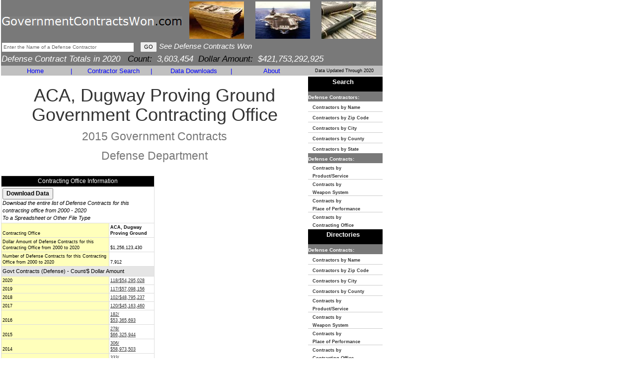

--- FILE ---
content_type: text/html
request_url: https://www.governmentcontractswon.com/department/defense/aca-dugway-proving-ground.asp?spg=75&yr=15
body_size: 6541
content:

<!DOCTYPE html>
<html lang="en">
<head>
<meta charset="utf-8">
<meta http-equiv="X-UA-Compatible" content="IE=edge">
<meta name="viewport" content="width=device-width, initial-scale=1">

<title>ACA, Dugway Proving Ground - $66,325,944 in Defense Contracts by Contracting Office for 2015- Government Contracts</title>

<meta name="description" content="ACA, Dugway Proving Ground - $66,325,944 in Defense Contracts by Contracting Office for 2015- Government Contracts, Government Contracts,Defense Contracts,Federal Government Contracts,Weapons Systems,Products,Services,Claimant Program,United States Government Contract Awards,Federal Business">
<meta name="keywords" content="ACA, Dugway Proving Ground - $66,325,944 in Defense Contracts by Contracting Office for 2015- Government Contracts, Government Contracts,Defense Contracts,Federal Government Contracts,Weapons Systems,Products,Services,Claimant Program,United States Government Contract Awards,Federal Business">

<link href="https://www.governmentcontractswon.com/css/bootstrap.min.css" rel="stylesheet" type="text/css">
<link href="https://www.governmentcontractswon.com/scheme.css?x=4" rel="stylesheet" type="text/css">
<!--[if lt IE 9]>
	<script src="https://www.governmentcontractswon.com/js/html5shiv.js"></script>
	<script src="https://www.governmentcontractswon.com/js/respond.min.js"></script>
<![endif]-->
<script language=javascript src="https://www.governmentcontractswon.com/scripts/general.js"> </script>
<script language=javascript src="https://www.governmentcontractswon.com/scripts/as.js"> </script>


<!-- This site discusses these topics: government defense contracts -->
</head>

<body style="width:768px">
<div class="container-fluid">
<div class="row">
<div class="col-md-12" style="padding:0px 2px !important">
<div class="table-responsive" style="overflow-x: inherit">
<table border=0 width="768" cellspacing="0" cellpadding="0" bgcolor="#FFFFFF">
<tr>
  <td bgcolor="#797979" height="72"><table class="cellpadding1" border="0" width="100%">
      <form name="ContractHeaderSearch" action="https://www.governmentcontractswon.com/search.asp" method="get" onSubmit="javascript:return(TopCriteria.value!='Enter the Name of a Defense Contractor');">
        <tr>
          <td><table cellpadding="0" cellspacing="0">
              <tr>
                <td style="padding-top:3px;">
                  <a class="header-logo" href="https://www.governmentcontractswon.com/"><img style="border:none;" title="GovernmentContractsWon.com" src="https://www.governmentcontractswon.com/images/governmentcontractswon-logo.png"/></a>
                  </td>
                <td width="100%" align="center" bgcolor="#797979" ><table class="cellpadding1" border="0" width="100%">
                    <tr valign="middle" align="center">
                      
                      <td><img alt="government defense contracts" height="75" width="110" src="https://www.governmentcontractswon.com/images/government_contracts2.jpg"></td>
                      <td><img alt="government contract money" height="75" width="110" src="https://www.governmentcontractswon.com/images/government_contracts6.jpg"></td>
                      <td><img alt="government contract spending" height="75" width="110" src="https://www.governmentcontractswon.com/images/government_contracts3.jpg"></td>
                      
                    </tr>
                  </table></td>
              </tr>
            </table></td>
        </tr>
        
        <tr>
          <td width="100%"><div id="SearchSuggest">
            </div>
            <input name="TopCriteria" class="SmallText" maxlength="100" type="text" size="42" onFocus="javascript:if (this.value=='Enter the Name of a Defense Contractor') {this.value='';this.style.color='#000000';}" 
                        value="Enter the Name of a Defense Contractor" style="color: #666666;"/>
            &nbsp;
            <input type="submit" class="MidText" value="GO"/>
            <i style="font-size: 15px;FONT-FAMILY: verdana, ms sans serif, arial;color:#FFFFFF">See Defense Contracts Won</i></td>
        </tr>
        
        <tr>
          <td valign="top" width="100%"><i style="font-size: 17px;FONT-FAMILY: verdana, ms sans serif, arial;color:#FFFFFF"> Defense Contract Totals in 2020&nbsp;&nbsp;&nbsp;<font color="#000000">Count:</font>3,603,454&nbsp;&nbsp;<font color="#000000">Dollar Amount:</font>$421,753,292,925</i></td>
        </tr>
        <input type="hidden" name="type" value="dn"/>
      </form>
    </table></td>
</tr>
<tr  height="15"  bgcolor="#797979">
  
  <td width="100%" align="left" bgcolor="#C0C0C0" valign="bottom"><table width="100%">
      <tr bgcolor="#C0C0C0">
        <td valign="middle" align="center" width="18%"><a href="https://www.governmentcontractswon.com/" class="Sections" style="text-decoration: none;">Home</a></td>
        <td valign="middle" align="center"><font  class="Sections" >|</font></td>
        <td valign="middle" align="center" width="19%"><a href="https://www.governmentcontractswon.com/searchindex.asp" class="Sections" style="text-decoration: none;">Contractor Search</a></td>
        <td valign="middle" align="center"><font  class="Sections" >|</font></td>
        <td valign="middle" align="center" width="19%"><a href="https://www.governmentcontractswon.com/products.asp" class="Sections" style="text-decoration: none;">Data Downloads</a></td>
        <td valign="middle" align="center"><font  class="Sections" >|</font></td>
        <td valign="middle" align="center" width="18%"><a href="https://www.governmentcontractswon.com/contact.asp" class="Sections" style="text-decoration: none;">About</a></td>
        <td align="center" style="font-size: 9px;FONT-FAMILY: verdana, ms sans serif, arial;color:#000000">Data Updated Through 2020</td>
      </tr>
    </table></td>
</tr>

<tr>
  <td width="100%" valign="top"><table cellpadding="0" cellspacing="0" width="100%" border="0">

                
                
                  <td width="100%" valign="top"><table cellpadding=0 width=100% border="0">
                      <tr>
                        <td align="center" valign="top"><h1>ACA, Dugway Proving Ground<br>
                            Government Contracting Office<br><small>
                            
                            2015
                            Government Contracts<br>
                            Defense Department</small></h1></td>
                      </tr>
                      <tr class="GridTitle">
                        <td colspan="2">
                          <br>
                          <table width="100%">
                            <tr>
                              <td width="50%" height="100%"><table class="summary-table">
                                  <tr>
                                    <td colspan=2 align=center class="DetailHeader">Contracting Office Information</td>
                                  </tr>
                                  <tr>
                                    <td colspan="2"><input style="font-weight: bold;" class=NormalText type=button onClick="javascript:document.download.submit();" value="Download Data">
                                      <br>
                                      <i class="MidText">Download the entire list of Defense Contracts for this contracting office from 2000 - 2020<br>
                                      To a Spreadsheet or Other File Type</i></td>
                                  </tr>
                                  <tr>
                                    <td class="DetailField" valign="bottom">Contracting Office</td>
                                    <td class="DetailValue" valign="bottom"><b>ACA, Dugway Proving Ground</b></td>
                                  </tr>
                                  <tr valign="bottom">
                                    <td class=GridEven>Dollar Amount of Defense Contracts for this Contracting Office from 2000 to 2020</td>
                                    <td class=DetailValue>$1,256,123,430</td>
                                  </tr>
                                  <tr valign="bottom">
                                    <td class=GridEven>Number of Defense Contracts for this Contracting Office from 2000 to 2020</td>
                                    <td class=DetailValue>7,912</td>
                                  </tr>
                                  <tr>
                                    <td class="ListHeader" valign="bottom" colspan="2">Govt Contracts (Defense) - Count/$ Dollar Amount</td>
                                  </tr>
                                  <tr>
                                    <td class="DetailField" valign="bottom">2020</td>
                                    <td class="DetailValue" valign="bottom">
                                      <a href="https://www.governmentcontractswon.com/department/defense/aca-dugway-proving-ground.asp?yr=20">118/$54,295,028</a>
                                      </td>
                                  </tr>
                                  <tr>
                                    <td class="DetailField" valign="bottom">2019</td>
                                    <td class="DetailValue" valign="bottom">
                                      <a href="https://www.governmentcontractswon.com/department/defense/aca-dugway-proving-ground.asp?yr=19">117/$57,098,156</a>
                                      </td>
                                  </tr>
                                  <tr>
                                    <td class="DetailField" valign="bottom">2018</td>
                                    <td class="DetailValue" valign="bottom">
                                      <a href="https://www.governmentcontractswon.com/department/defense/aca-dugway-proving-ground.asp?yr=18">102/$48,795,237</a>
                                      </td>
                                  </tr>
                                  <tr>
                                    <td class="DetailField" valign="bottom">2017</td>
                                    <td class="DetailValue" valign="bottom">
                                      <a href="https://www.governmentcontractswon.com/department/defense/aca-dugway-proving-ground.asp?yr=17">120/$45,163,460</a>
                                      </td>
                                  </tr>
                                  <tr>
                                    <td class="DetailField" valign="bottom">2016</td>
                                    <td class="DetailValue" valign="bottom">
                                      <a href="https://www.governmentcontractswon.com/department/defense/aca-dugway-proving-ground.asp?yr=16">182/<br>
                                      $53,365,693</a>
                                      </td>
                                  </tr>
                                  <tr>
                                    <td class="DetailField" valign="bottom">2015</td>
                                    <td class="DetailValue" valign="bottom">
                                      <a href="https://www.governmentcontractswon.com/department/defense/aca-dugway-proving-ground.asp?yr=15">278/<br>
                                      $66,325,944</a>
                                      </td>
                                  </tr>
                                  <tr>
                                    <td class="DetailField" valign="bottom">2014</td>
                                    <td class="DetailValue" valign="bottom">
                                      <a href="https://www.governmentcontractswon.com/department/defense/aca-dugway-proving-ground.asp?yr=14">306/<br>
                                      $58,973,503</a>
                                      </td>
                                  </tr>
                                  <tr>
                                    <td class="DetailField" valign="bottom">2013</td>
                                    <td class="DetailValue" valign="bottom">
                                      <a href="https://www.governmentcontractswon.com/department/defense/aca-dugway-proving-ground.asp?yr=13">333/<br>
                                      $61,906,332</a>
                                      </td>
                                  </tr>
                                  <tr>
                                    <td class="DetailField" valign="bottom">2012</td>
                                    <td class="DetailValue" valign="bottom">
                                      <a href="https://www.governmentcontractswon.com/department/defense/aca-dugway-proving-ground.asp?yr=12">466/<br>
                                      $73,529,609</a>
                                      </td>
                                  </tr>
                                  <tr>
                                    <td class="DetailField" valign="bottom">2011</td>
                                    <td class="DetailValue" valign="bottom">
                                      <a href="https://www.governmentcontractswon.com/department/defense/aca-dugway-proving-ground.asp?yr=11">586/<br>
                                      $78,595,765</a>
                                      </td>
                                  </tr>
                                  <tr>
                                    <td class="DetailField" valign="bottom">2010</td>
                                    <td class="DetailValue" valign="bottom">
                                      <a href="https://www.governmentcontractswon.com/department/defense/aca-dugway-proving-ground.asp?yr=10">575/<br>
                                      $79,298,126</a>
                                      </td>
                                  </tr>
                                  <tr>
                                    <td class="DetailField" valign="bottom">2009</td>
                                    <td class="DetailValue" valign="bottom">
                                      <a href="https://www.governmentcontractswon.com/department/defense/aca-dugway-proving-ground.asp?yr=09">688/<br>
                                      $85,825,412</a>
                                      </td>
                                  </tr>
                                  <tr>
                                    <td class="DetailField" valign="bottom">2008</td>
                                    <td class="DetailValue" valign="bottom">
                                      <a href="https://www.governmentcontractswon.com/department/defense/aca-dugway-proving-ground.asp?yr=08">867/<br>
                                      $91,802,349</a>
                                      </td>
                                  </tr>
                                  <tr>
                                    <td class="DetailField" valign="bottom">2007</td>
                                    <td class="DetailValue" valign="bottom">
                                      <a href="https://www.governmentcontractswon.com/department/defense/aca-dugway-proving-ground.asp?yr=07">860/<br>
                                      $109,111,919</a>
                                      </td>
                                  </tr>
                                  <tr>
                                    <td class="DetailField" valign="bottom">2006</td>
                                    <td class="DetailValue" valign="bottom">
                                      <a href="https://www.governmentcontractswon.com/department/defense/aca-dugway-proving-ground.asp?yr=06">781/<br>
                                      $101,481,655</a>
                                      </td>
                                  </tr>
                                  <tr>
                                    <td class="DetailField" valign="bottom">2005</td>
                                    <td class="DetailValue" valign="bottom">
                                      <a href="https://www.governmentcontractswon.com/department/defense/aca-dugway-proving-ground.asp?yr=05">477/<br>
                                      $58,534,203</a>
                                      </td>
                                  </tr>
                                  <tr>
                                    <td class="DetailField" valign="bottom">2004</td>
                                    <td class="DetailValue" valign="bottom">
                                      <a href="https://www.governmentcontractswon.com/department/defense/aca-dugway-proving-ground.asp?yr=04">470/<br>
                                      $55,665,232</a>
                                      </td>
                                  </tr>
                                  <tr>
                                    <td class="DetailField" valign="bottom">2003</td>
                                    <td class="DetailValue" valign="bottom">
                                      <a href="https://www.governmentcontractswon.com/department/defense/aca-dugway-proving-ground.asp?yr=03">586/<br>
                                      $76,355,807</a>
                                      </td>
                                  </tr>
                                  <tr>
                                    <td class="DetailField" valign="bottom">2002</td>
                                    <td class="DetailValue" valign="bottom">0/$0</td>
                                  </tr>
                                  <tr>
                                    <td class="DetailField" valign="bottom">2001</td>
                                    <td class="DetailValue" valign="bottom">0/$0</td>
                                  </tr>
                                  <tr>
                                    <td class="DetailField" valign="bottom">2000</td>
                                    <td class="DetailValue" valign="bottom">0/$0</td>
                                  </tr>
                                  <tr>
                                    <td colspan="2"><input style="font-weight: bold;" class=NormalText type=button onClick="javascript:document.download.submit();" value="Download Data">
                                      <br>
                                      <i class="MidText">Download the entire list of Defense Contracts for this contracting office from 2000 - 2020<br>
                                      To a Spreadsheet or Other File Type</i></td>
                                  </tr>
                                </table></td>
                              <td valign="top"></td>
                            </tr>
                          </table></td>
                      </tr>
                      
                      <tr>
                        <td colspan="2"><table cellpadding="0" cellspacing="0">
                            <tr valign="bottom">
                              <td align="left" class="LargeText"><br>
                                <b>Defense Contract List<br>
                                for the Year 2015<br>
                                for this Govt Contracting Office</b></td>
                              <td align="right" class="MidText">(<b>* Contract Dollar Amounts and Defense Dept Contract IDs are</b> <a href="javascript:document.download.submit();">available with data download</a>)</td>
                            </tr>
                          </table></td>
                      </tr>
                        </tr>
                      
                      <tr>
                        <td valign="top" colspan="2" width="100%"><table cellpadding="2" cellspacing="1" border="0" width="100%">
                            
                            <tr>
                              <td><table class="contract-list-table">
                            <tr valign="bottom">
                              <td class="ListHeader">Contract Dollar Amount</td>
                              <td colspan="3"> * </td>
                            </tr>
                            <tr valign="bottom">
                              <td class="ListHeader">Defense Dept Contract IDs/Numbers</td>
                              <td colspan="3"> * </td>
                            </tr>
                            <tr valign="bottom">
                              <td class="ListHeader" width="150">Government Contractor Name & Address</td>
                              <td colspan="3" valign="bottom"><a href="https://www.governmentcontractswon.com/department/defense/xs_international_inc_622206068.asp?yr=15">XS INTERNATIONAL INC</a> <br>
                                1005 ALDERMAN DR STE 212<br>
                                
                                <a href="https://www.governmentcontractswon.com/department/defense/alpharetta_ga_georgia.asp">ALPHARETTA</a>&nbsp;, GA&nbsp;
                                
                                <a href="https://www.governmentcontractswon.com/department/defense/alpharetta_ga_30005.asp">30005</a>
                                </td>
                            </tr>
                            <tr valign="bottom">
                              <td class="ListHeader" height="35">Product/Service</td>
                              <td>
                                <a href="https://www.governmentcontractswon.com/department/defense/adp_software.asp?yr=15">Adp Software</a>
                                </td>
                              <td class="ListHeader" width="120">Principal Place of Performance</td>
                              <td width="150">Alpharetta, Georgia<br>(Fulton County)</td>
                            </tr>
                            <tr valign="bottom">
                              <td class="ListHeader">Claimant Program</td>
                              <td colspan="3">ELECTRONICS AND COMMUNICATION EQUIPMENT</td>
                            </tr>
                            <tr valign="bottom">
                              <td class="ListHeader">Weapon System</td>
                              <td colspan="3">NOT DISCERNABLE</td>
                            </tr>
                            <tr valign="bottom">
                              <td class="ListHeader">From Date</td>
                              <td>9/16/2015</td>
                              <td class="ListHeader">To Date</td>
                              <td>9/16/2015</td>
                            </tr>
                          </table>
                          <br></td>
                      </tr>
                      
                            <tr>
                              <td><table class="contract-list-table">
                            <tr valign="bottom">
                              <td class="ListHeader">Contract Dollar Amount</td>
                              <td colspan="3"> * </td>
                            </tr>
                            <tr valign="bottom">
                              <td class="ListHeader">Defense Dept Contract IDs/Numbers</td>
                              <td colspan="3"> * </td>
                            </tr>
                            <tr valign="bottom">
                              <td class="ListHeader" width="150">Government Contractor Name & Address</td>
                              <td colspan="3" valign="bottom"><a href="https://www.governmentcontractswon.com/department/defense/air-dynamics-industrial-systems-corporation-623940715.asp?yr=15">AIR DYNAMICS INDUSTRIAL SYSTEMS CORPORATION</a> <br>
                                180 ROOSEVELT AVE<br>
                                
                                <a href="https://www.governmentcontractswon.com/department/defense/york_pa_pennsylvania.asp">YORK</a>&nbsp;, PA&nbsp;
                                
                                <a href="https://www.governmentcontractswon.com/department/defense/york_pa_17401.asp">17401</a>
                                </td>
                            </tr>
                            <tr valign="bottom">
                              <td class="ListHeader" height="35">Product/Service</td>
                              <td>
                                <a href="https://www.governmentcontractswon.com/department/defense/environmental_chambers_and_related_equipment.asp?yr=15">Environmental Chambers And Related Equipment</a>
                                </td>
                              <td class="ListHeader" width="120">Principal Place of Performance</td>
                              <td width="150">
                                <a href="https://www.governmentcontractswon.com/department/defense/york-york-pennsylvania.asp?yr=15">York, Pennsylvania<br>(York County)</a>
                                </td>
                            </tr>
                            <tr valign="bottom">
                              <td class="ListHeader">Claimant Program</td>
                              <td colspan="3">ALL OTHER SUPPLIES AND EQUIPMENT</td>
                            </tr>
                            <tr valign="bottom">
                              <td class="ListHeader">Weapon System</td>
                              <td colspan="3">NOT DISCERNABLE</td>
                            </tr>
                            <tr valign="bottom">
                              <td class="ListHeader">From Date</td>
                              <td>6/18/2015</td>
                              <td class="ListHeader">To Date</td>
                              <td>6/18/2015</td>
                            </tr>
                          </table>
                          <br></td>
                      </tr>
                      
                            <tr>
                              <td><table class="contract-list-table">
                            <tr valign="bottom">
                              <td class="ListHeader">Contract Dollar Amount</td>
                              <td colspan="3"> * </td>
                            </tr>
                            <tr valign="bottom">
                              <td class="ListHeader">Defense Dept Contract IDs/Numbers</td>
                              <td colspan="3"> * </td>
                            </tr>
                            <tr valign="bottom">
                              <td class="ListHeader" width="150">Government Contractor Name & Address</td>
                              <td colspan="3" valign="bottom"><a href="https://www.governmentcontractswon.com/department/defense/mak_technologies_inc_626809198.asp?yr=15">MAK TECHNOLOGIES, INC.</a> <br>
                                150 CAMBRIDGEPARK DR 3RD FL<br>
                                
                                <a href="https://www.governmentcontractswon.com/department/defense/cambridge_ma_massachusetts.asp">CAMBRIDGE</a>&nbsp;, MA&nbsp;
                                
                                <a href="https://www.governmentcontractswon.com/department/defense/cambridge_ma_02140.asp">02140</a>
                                </td>
                            </tr>
                            <tr valign="bottom">
                              <td class="ListHeader" height="35">Product/Service</td>
                              <td>
                                <a href="https://www.governmentcontractswon.com/department/defense/adp_software.asp?yr=15">Adp Software</a>
                                </td>
                              <td class="ListHeader" width="120">Principal Place of Performance</td>
                              <td width="150">Cambridge, Massachusetts<br>(Middlesex County)</td>
                            </tr>
                            <tr valign="bottom">
                              <td class="ListHeader">Claimant Program</td>
                              <td colspan="3">ELECTRONICS AND COMMUNICATION EQUIPMENT</td>
                            </tr>
                            <tr valign="bottom">
                              <td class="ListHeader">Weapon System</td>
                              <td colspan="3">NOT DISCERNABLE</td>
                            </tr>
                            <tr valign="bottom">
                              <td class="ListHeader">From Date</td>
                              <td>1/28/2015</td>
                              <td class="ListHeader">To Date</td>
                              <td>1/28/2015</td>
                            </tr>
                          </table>
                          <br></td>
                      </tr>
                      
                      <tr>
                        <td align="right" class="MidText" colspan="5">(<b>* Contract Dollar Amounts and Defense Dept Contract IDs are<br>
                          </b> <a href="javascript:document.download.submit();">available with data download</a>)</td>
                      </tr>
                      <tr><td class="SmallText page-numbers" valign="bottom" colspan=3><br><b>Page:  </b> <a href="https://www.governmentcontractswon.com/department/defense/aca-dugway-proving-ground.asp?yr=15">1</a>&nbsp;... <font color=#FF0000><b>75</b></font>&nbsp; <a href="https://www.governmentcontractswon.com/department/defense/aca-dugway-proving-ground.asp?spg=76&yr=15">76</a>&nbsp; <a href="https://www.governmentcontractswon.com/department/defense/aca-dugway-proving-ground.asp?spg=77&yr=15">77</a>&nbsp; <a href="https://www.governmentcontractswon.com/department/defense/aca-dugway-proving-ground.asp?spg=78&yr=15">78</a>&nbsp; <a href="https://www.governmentcontractswon.com/department/defense/aca-dugway-proving-ground.asp?spg=79&yr=15">79</a>&nbsp; <a href="https://www.governmentcontractswon.com/department/defense/aca-dugway-proving-ground.asp?spg=80&yr=15">80</a>&nbsp; <a href="https://www.governmentcontractswon.com/department/defense/aca-dugway-proving-ground.asp?spg=81&yr=15">81</a>&nbsp; <a href="https://www.governmentcontractswon.com/department/defense/aca-dugway-proving-ground.asp?spg=82&yr=15">82</a>&nbsp; <a href="https://www.governmentcontractswon.com/department/defense/aca-dugway-proving-ground.asp?spg=83&yr=15">83</a>&nbsp; <a href="https://www.governmentcontractswon.com/department/defense/aca-dugway-proving-ground.asp?spg=84&yr=15">84</a>&nbsp; <a href="https://www.governmentcontractswon.com/department/defense/aca-dugway-proving-ground.asp?spg=85&yr=15">85</a>&nbsp; <a href="https://www.governmentcontractswon.com/department/defense/aca-dugway-proving-ground.asp?spg=86&yr=15">86</a>&nbsp; <a href="https://www.governmentcontractswon.com/department/defense/aca-dugway-proving-ground.asp?spg=87&yr=15">87</a>&nbsp; <a href="https://www.governmentcontractswon.com/department/defense/aca-dugway-proving-ground.asp?spg=88&yr=15">88</a>&nbsp; <a href="https://www.governmentcontractswon.com/department/defense/aca-dugway-proving-ground.asp?spg=89&yr=15">89</a>&nbsp; <a href="https://www.governmentcontractswon.com/department/defense/aca-dugway-proving-ground.asp?spg=90&yr=15">90</a>&nbsp; <a href="https://www.governmentcontractswon.com/department/defense/aca-dugway-proving-ground.asp?spg=91&yr=15">91</a>&nbsp;</td></tr>
                    </table></td>
                </tr>
                
              </table>
              <br>
              
              </td>
            <form  action="https://www.governmentcontractswon.com/download.asp" method="post" name="download">
  <input type="hidden" name="reccnt" value="272">
  <input type="hidden" name="criteria" value="DCCO 198">
</form>

<td width="150" valign="top" height="100%"><table width="150" cellpadding="0" cellspacing="0" border=0>
    <TR><TD HEIGHT="1" ><SPACER TYPE="BLOCK" HEIGHT="1"/></TD></TR><TR><TD HEIGHT="1" ><SPACER TYPE="BLOCK" HEIGHT="1"/></TD></TR>
    <tr>
      <td width="100%"  bgcolor="#000000" height="23"><p align="center"><font size="2" face="verdana, ms sans serif, arial" color="#FFFFFF"><b>Search</b></font> </td>
    </tr>
    <tr>
      <td height=1 bgcolor="797979"><font size="1" face="verdana, ms sans serif, arial" color="#FFFFFF"><b><font style="text-decoration: none">Defense Contractors:</font></b></font></td>
    </tr>
    <tr>
      <td style="line-height:1.2" HEIGHT="20"><A HREF="https://www.governmentcontractswon.com/search.asp?type=dc" style="text-decoration: none;"><font style="FONT-SIZE: 9px;" face="verdana, ms sans serif, arial"><b>&nbsp;&nbsp;&nbsp;Contractors by Name</b></font></A></td>
    </tr>
    <TR><TD HEIGHT="1" BGCOLOR="#CCCCCC"><SPACER TYPE="BLOCK" HEIGHT="1"/></TD></TR>
    <tr>
      <td style="line-height:1.2" HEIGHT="20"><A HREF="https://www.governmentcontractswon.com/search.asp?type=dz" style="text-decoration: none;"><font style="FONT-SIZE: 9px;" face="verdana, ms sans serif, arial"><b>&nbsp;&nbsp;&nbsp;Contractors by Zip Code</b></font></A></td>
    </tr>
    <TR><TD HEIGHT="1" BGCOLOR="#CCCCCC"><SPACER TYPE="BLOCK" HEIGHT="1"/></TD></TR>
    <tr>
      <td style="line-height:1.2" HEIGHT="20"><A HREF="https://www.governmentcontractswon.com/search.asp?type=ds" style="text-decoration: none;"><font style="FONT-SIZE: 9px;" face="verdana, ms sans serif, arial"><b>&nbsp;&nbsp;&nbsp;Contractors by City</b></font></A></td>
    </tr>
    <TR><TD HEIGHT="1" BGCOLOR="#CCCCCC"><SPACER TYPE="BLOCK" HEIGHT="1"/></TD></TR>
    <tr>
      <td style="line-height:1.2" HEIGHT="20"><A HREF="https://www.governmentcontractswon.com/search.asp?type=do" style="text-decoration: none;"><font style="FONT-SIZE: 9px;" face="verdana, ms sans serif, arial"><b>&nbsp;&nbsp;&nbsp;Contractors by County</b></font></A></td>
    </tr>
    <TR><TD HEIGHT="1" BGCOLOR="#CCCCCC"><SPACER TYPE="BLOCK" HEIGHT="1"/></TD></TR>
    <tr>
      <td style="line-height:1.2" HEIGHT="20"><A HREF="https://www.governmentcontractswon.com/search.asp?type=dt" style="text-decoration: none;"><font style="FONT-SIZE: 9px;" face="verdana, ms sans serif, arial"><b>&nbsp;&nbsp;&nbsp;Contractors by State</b></font></A></td>
    </tr>
    <tr>
      <td height=1 bgcolor="797979"><font size="1" face="verdana, ms sans serif, arial" color="#FFFFFF"><b><font style="text-decoration: none">Defense Contracts:</font></b></font></td>
    </tr>
    <tr>
      <td style="line-height:1.2" HEIGHT="20"><A HREF="https://www.governmentcontractswon.com/search.asp?type=dp" style="text-decoration: none;"><font style="FONT-SIZE: 9px;" face="verdana, ms sans serif, arial"><b>&nbsp;&nbsp;&nbsp;Contracts by<br>&nbsp;&nbsp;&nbsp;Product/Service</b></font></A></td>
    </tr>
    <TR><TD HEIGHT="1" BGCOLOR="#CCCCCC"><SPACER TYPE="BLOCK" HEIGHT="1"/></TD></TR>
    <tr>
      <td style="line-height:1.2" HEIGHT="20"><A HREF="https://www.governmentcontractswon.com/search.asp?type=dw" style="text-decoration: none;"><font style="FONT-SIZE: 9px;" face="verdana, ms sans serif, arial"><b>&nbsp;&nbsp;&nbsp;Contracts by<br>&nbsp;&nbsp;&nbsp;Weapon System</b></font></A></td>
    </tr>
    <TR><TD HEIGHT="1" BGCOLOR="#CCCCCC"><SPACER TYPE="BLOCK" HEIGHT="1"/></TD></TR>
    <tr>
      <td style="line-height:1.2" HEIGHT="20"><A HREF="https://www.governmentcontractswon.com/search.asp?type=dx" style="text-decoration: none;"><font style="FONT-SIZE: 9px;" face="verdana, ms sans serif, arial"><b>&nbsp;&nbsp;&nbsp;Contracts by<br>&nbsp;&nbsp;&nbsp;Place of Performance</b></font></A></td>
    </tr>
    <TR><TD HEIGHT="1" BGCOLOR="#CCCCCC"><SPACER TYPE="BLOCK" HEIGHT="1"/></TD></TR>
    <tr>
      <td style="line-height:1.2" HEIGHT="20"><A HREF="https://www.governmentcontractswon.com/search.asp?type=df" style="text-decoration: none;"><font style="FONT-SIZE: 9px;" face="verdana, ms sans serif, arial"><b>&nbsp;&nbsp;&nbsp;Contracts by<br>&nbsp;&nbsp;&nbsp;Contracting Office</b></font></A></td>
    </tr>
    <TR><TD HEIGHT="1" ><SPACER TYPE="BLOCK" HEIGHT="1"/></TD></TR><TR><TD HEIGHT="1" ><SPACER TYPE="BLOCK" HEIGHT="1"/></TD></TR>
    <tr>
      <td width="100%"  bgcolor="#000000" height="23"><p align="center"><font size="2" face="verdana, ms sans serif, arial" color="#FFFFFF"><b>Directories</b></font> </td>
    </tr>
    <tr>
      <td height=1 bgcolor="797979"><font size="1" face="verdana, ms sans serif, arial" color="#FFFFFF"><b><font style="text-decoration: none">Defense Contracts:</font></b></font></td>
    </tr>
    <tr>
      <td style="line-height:1.2" HEIGHT="20"><A HREF="https://www.governmentcontractswon.com/default.asp" style="text-decoration: none;"><font style="FONT-SIZE: 9px;" face="verdana, ms sans serif, arial"><b>&nbsp;&nbsp;&nbsp;Contractors by Name</b></font></A></td>
    </tr>
    <TR><TD HEIGHT="1" BGCOLOR="#CCCCCC"><SPACER TYPE="BLOCK" HEIGHT="1"/></TD></TR>
    <tr>
      <td style="line-height:1.2" HEIGHT="20"><A HREF="https://www.governmentcontractswon.com/default.asp#zipcode" style="text-decoration: none;"><font style="FONT-SIZE: 9px;" face="verdana, ms sans serif, arial"><b>&nbsp;&nbsp;&nbsp;Contractors by Zip Code</b></font></A></td>
    </tr>
    <TR><TD HEIGHT="1" BGCOLOR="#CCCCCC"><SPACER TYPE="BLOCK" HEIGHT="1"/></TD></TR>
    <tr>
      <td style="line-height:1.2" HEIGHT="20"><A HREF="https://www.governmentcontractswon.com/default.asp#city" style="text-decoration: none;"><font style="FONT-SIZE: 9px;" face="verdana, ms sans serif, arial"><b>&nbsp;&nbsp;&nbsp;Contractors by City</b></font></A></td>
    </tr>
    <TR><TD HEIGHT="1" BGCOLOR="#CCCCCC"><SPACER TYPE="BLOCK" HEIGHT="1"/></TD></TR>
    <tr>
      <td style="line-height:1.2" HEIGHT="20"><A HREF="https://www.governmentcontractswon.com/default.asp#county" style="text-decoration: none;"><font style="FONT-SIZE: 9px;" face="verdana, ms sans serif, arial"><b>&nbsp;&nbsp;&nbsp;Contractors by County</b></font></A></td>
    </tr>
    <TR><TD HEIGHT="1" BGCOLOR="#CCCCCC"><SPACER TYPE="BLOCK" HEIGHT="1"/></TD></TR>
    <tr>
      <td style="line-height:1.2" HEIGHT="20"><A HREF="https://www.governmentcontractswon.com/default.asp#products" style="text-decoration: none;"><font style="FONT-SIZE: 9px;" face="verdana, ms sans serif, arial"><b>&nbsp;&nbsp;&nbsp;Contracts by<br>&nbsp;&nbsp;&nbsp;Product/Service</b></font></A></td>
    </tr>
    <TR><TD HEIGHT="1" BGCOLOR="#CCCCCC"><SPACER TYPE="BLOCK" HEIGHT="1"/></TD></TR>
    <tr>
      <td style="line-height:1.2" HEIGHT="20"><A HREF="https://www.governmentcontractswon.com/default.asp#weapons" style="text-decoration: none;"><font style="FONT-SIZE: 9px;" face="verdana, ms sans serif, arial"><b>&nbsp;&nbsp;&nbsp;Contracts by<br>&nbsp;&nbsp;&nbsp;Weapon System</b></font></A></td>
    </tr>
    <TR><TD HEIGHT="1" BGCOLOR="#CCCCCC"><SPACER TYPE="BLOCK" HEIGHT="1"/></TD></TR>
    <tr>
      <td style="line-height:1.2" HEIGHT="20"><A HREF="https://www.governmentcontractswon.com/default.asp#performanceplace" style="text-decoration: none;"><font style="FONT-SIZE: 9px;" face="verdana, ms sans serif, arial"><b>&nbsp;&nbsp;&nbsp;Contracts by<br>&nbsp;&nbsp;&nbsp;Place of Performance</b></font></A></td>
    </tr>
    <TR><TD HEIGHT="1" BGCOLOR="#CCCCCC"><SPACER TYPE="BLOCK" HEIGHT="1"/></TD></TR>
    <tr>
      <td style="line-height:1.2" HEIGHT="20"><A HREF="https://www.governmentcontractswon.com/default.asp#contractingoffice" style="text-decoration: none;"><font style="FONT-SIZE: 9px;" face="verdana, ms sans serif, arial"><b>&nbsp;&nbsp;&nbsp;Contracts by<br>&nbsp;&nbsp;&nbsp;Contracting Office</b></font></A></td>
    </tr>
  </table>
  </td>
</table>
</td>
</tr>
</table>
</div>
</div>
</div>
</div>

<div class="footer">
  <table border="0" cellpadding="0" cellspacing="0" width="768">
    <tr>
      <td height="37" align=center><br>
        <br>
        <br>
        <font color="#666666" size="-1"> Copyright &#169; 2026&nbsp;GovernmentContractsWon.com All rights reserved.&nbsp; <a href="https://www.governmentcontractswon.com/d.asp" style="color:#666666;">disclaimer</a> </font></td>
    </tr>
  </table>
</div>
</body></html>